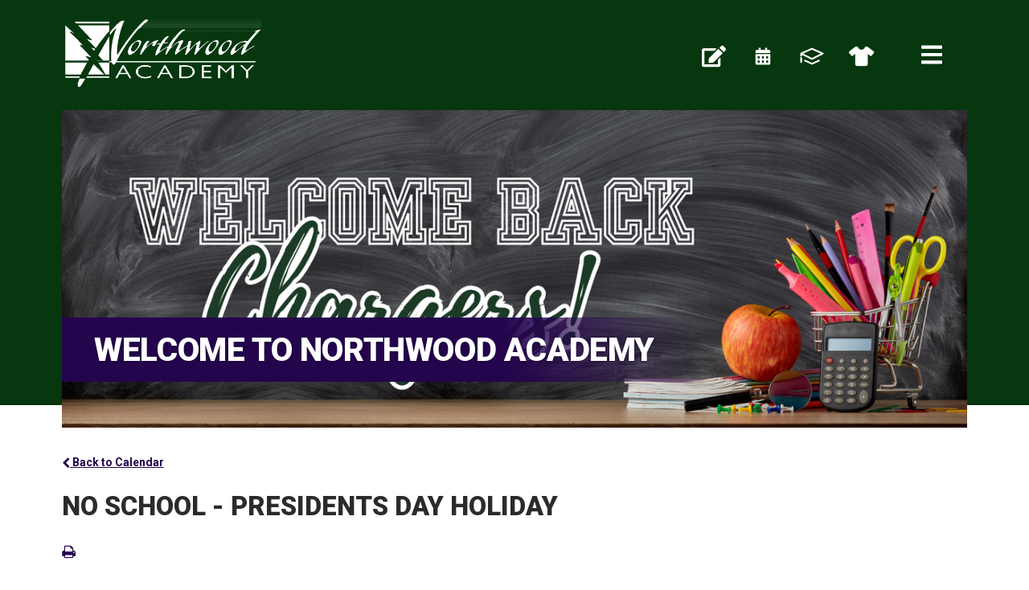

--- FILE ---
content_type: text/html;charset=UTF-8
request_url: https://www.northwoodacademy.com/pro/responsive/tools/includes/events/event_view.cfm?memberid=3095&detailid=440699&event_type=google&eventid=%27c_ka4iqjdc6u4qdt42a2klahpgo0@group.calendar.google.com%7C2oav5f00dtiamd4ah8h3pr7hqn%27
body_size: 41484
content:
<!DOCTYPE html>
<html lang="en">
<head>
<meta charset="utf-8">
<meta name="viewport" content="width=device-width,user-scalable=no,initial-scale=1.0,minimum-scale=1.0,maximum-scale=1.0">

    <meta name="robots" content="index,follow" />

<link href="https://www.northwoodacademy.com/pro/responsive/css/global.css?v=20241007065900" rel="stylesheet" type="text/css" />  



<link href="https://www.northwoodacademy.com/css.css?v=8" rel="stylesheet" type="text/css" />


	<link href="https://www.northwoodacademy.com/implementation_colors.css?v=8" rel="stylesheet" type="text/css"  />


<link href="https://www.northwoodacademy.com/css_menu.css?v=8" rel="stylesheet" type="text/css" />




<link rel="stylesheet" href="//maxcdn.bootstrapcdn.com/font-awesome/4.3.0/css/font-awesome.min.css">
<link rel="stylesheet" href="https://www.northwoodacademy.com/pro/responsive/css/dis-font/styles.css?v=8" />



<script type="text/javascript" src="//ajax.googleapis.com/ajax/libs/jquery/3.6.3/jquery.min.js" integrity="sha384-Ft/vb48LwsAEtgltj7o+6vtS2esTU9PCpDqcXs4OCVQFZu5BqprHtUCZ4kjK+bpE" crossorigin="anonymous"></script>




<script type="text/javascript" src="../../../js/event_view.js?d=20241210"></script>



<title>No School - Presidents Day Holiday</title>



        <link rel="shortcut icon" href="https://www.northwoodacademy.com/favicon.ico" />
    
</head>




<body id="bodydiv" class="standalone_page">

<script>
	
	 $( document ).ready(function() {
		 $('.middle_column ').prepend("<a id='content-start'></a>")
	 });
</script>
<div id="skip-nav"><a href="#content-start">Skip Navigation</a></div>



<div id="page">

<article id="main_sec" class="insidepage">

	<header>
		<div class="wrapper">
			<div id="logo">
				
					<a href="https://www.northwoodacademy.com">
						
								<img id="main_logo" src="https://www.northwoodacademy.com/editoruploads/images/Logos/na-sc_logo.png" alt="Logo for Northwood Academy">
							
						<h1 id="sticky_logo">Northwood Academy</h1>
					</a>
				
			</div>
			<div id="header_right">
				<div class="util_nav">
					<ul class="icons">
						
								<li><a href="/resources/" title="Resources"><svg aria-hidden="true" focusable="false" data-prefix="fas" data-icon="edit" class="svg-inline--fa fa-edit fa-w-18" role="img" xmlns="http://www.w3.org/2000/svg" viewBox="0 0 576 512"><path fill="currentColor" d="M402.6 83.2l90.2 90.2c3.8 3.8 3.8 10 0 13.8L274.4 405.6l-92.8 10.3c-12.4 1.4-22.9-9.1-21.5-21.5l10.3-92.8L388.8 83.2c3.8-3.8 10-3.8 13.8 0zm162-22.9l-48.8-48.8c-15.2-15.2-39.9-15.2-55.2 0l-35.4 35.4c-3.8 3.8-3.8 10 0 13.8l90.2 90.2c3.8 3.8 10 3.8 13.8 0l35.4-35.4c15.2-15.3 15.2-40 0-55.2zM384 346.2V448H64V128h229.8c3.2 0 6.2-1.3 8.5-3.5l40-40c7.6-7.6 2.2-20.5-8.5-20.5H48C21.5 64 0 85.5 0 112v352c0 26.5 21.5 48 48 48h352c26.5 0 48-21.5 48-48V306.2c0-10.7-12.9-16-20.5-8.5l-40 40c-2.2 2.3-3.5 5.3-3.5 8.5z"></path></svg></a></li>
							
								<li><a href="/calendar.cfm" title="Calendar"><?xml version="1.0" encoding="utf-8"?>
<!-- Generator: Adobe Illustrator 23.0.0, SVG Export Plug-In . SVG Version: 6.00 Build 0)  -->
<svg version="1.1" id="Layer_1" xmlns="http://www.w3.org/2000/svg" xmlns:xlink="http://www.w3.org/1999/xlink" x="0px" y="0px"
	 viewBox="0 0 144 144" style="enable-background:new 0 0 144 144;" xml:space="preserve">
<path d="M29.92,52.94c-0.66,0-1.22-0.23-1.69-0.69s-0.69-1.03-0.69-1.69v-7.15c0-2.65,0.93-4.9,2.78-6.75
	c1.85-1.85,4.1-2.78,6.75-2.78h9.53V23.56c0-0.66,0.23-1.22,0.69-1.69s1.03-0.69,1.69-0.69h7.94c0.66,0,1.22,0.23,1.69,0.69
	s0.69,1.03,0.69,1.69v10.32H84.7V23.56c0-0.66,0.23-1.22,0.69-1.69s1.03-0.69,1.69-0.69h7.94c0.66,0,1.22,0.23,1.69,0.69
	s0.69,1.03,0.69,1.69v10.32h9.53c2.65,0,4.9,0.93,6.75,2.78c1.85,1.85,2.78,4.1,2.78,6.75v7.15c0,0.66-0.23,1.22-0.69,1.69
	s-1.03,0.69-1.69,0.69H29.92z M114.08,59.3c0.66,0,1.22,0.23,1.69,0.69s0.69,1.03,0.69,1.69v51.61c0,2.65-0.93,4.9-2.78,6.75
	s-4.1,2.78-6.75,2.78H37.06c-2.65,0-4.9-0.93-6.75-2.78c-1.85-1.85-2.78-4.1-2.78-6.75V61.68c0-0.66,0.23-1.22,0.69-1.69
	s1.03-0.69,1.69-0.69H114.08z M52.25,72.69C51.78,72.23,51.22,72,50.56,72h-7.94c-0.66,0-1.22,0.23-1.69,0.69s-0.69,1.03-0.69,1.69
	v7.94c0,0.66,0.23,1.22,0.69,1.69s1.03,0.69,1.69,0.69h7.94c0.66,0,1.22-0.23,1.69-0.69s0.69-1.03,0.69-1.69v-7.94
	C52.94,73.72,52.71,73.16,52.25,72.69z M52.25,98.1c-0.46-0.46-1.03-0.69-1.69-0.69h-7.94c-0.66,0-1.22,0.23-1.69,0.69
	s-0.69,1.03-0.69,1.69v7.94c0,0.66,0.23,1.22,0.69,1.69s1.03,0.69,1.69,0.69h7.94c0.66,0,1.22-0.23,1.69-0.69s0.69-1.03,0.69-1.69
	v-7.94C52.94,99.13,52.71,98.57,52.25,98.1z M77.66,72.69C77.19,72.23,76.63,72,75.97,72h-7.94c-0.66,0-1.22,0.23-1.69,0.69
	s-0.69,1.03-0.69,1.69v7.94c0,0.66,0.23,1.22,0.69,1.69s1.03,0.69,1.69,0.69h7.94c0.66,0,1.22-0.23,1.69-0.69s0.69-1.03,0.69-1.69
	v-7.94C78.35,73.72,78.12,73.16,77.66,72.69z M77.66,98.1c-0.46-0.46-1.03-0.69-1.69-0.69h-7.94c-0.66,0-1.22,0.23-1.69,0.69
	s-0.69,1.03-0.69,1.69v7.94c0,0.66,0.23,1.22,0.69,1.69s1.03,0.69,1.69,0.69h7.94c0.66,0,1.22-0.23,1.69-0.69s0.69-1.03,0.69-1.69
	v-7.94C78.35,99.13,78.12,98.57,77.66,98.1z M103.07,72.69c-0.46-0.46-1.03-0.69-1.69-0.69h-7.94c-0.66,0-1.22,0.23-1.69,0.69
	s-0.69,1.03-0.69,1.69v7.94c0,0.66,0.23,1.22,0.69,1.69s1.03,0.69,1.69,0.69h7.94c0.66,0,1.22-0.23,1.69-0.69s0.69-1.03,0.69-1.69
	v-7.94C103.76,73.72,103.53,73.16,103.07,72.69z M103.07,98.1c-0.46-0.46-1.03-0.69-1.69-0.69h-7.94c-0.66,0-1.22,0.23-1.69,0.69
	s-0.69,1.03-0.69,1.69v7.94c0,0.66,0.23,1.22,0.69,1.69s1.03,0.69,1.69,0.69h7.94c0.66,0,1.22-0.23,1.69-0.69s0.69-1.03,0.69-1.69
	v-7.94C103.76,99.13,103.53,98.57,103.07,98.1z"/>
</svg>
</a></li>
							
								<li><a href="https://na-sc.client.renweb.com/pwr/" title="FACTS SIS"><?xml version="1.0" standalone="no"?><!-- Generator: Gravit.io --><svg xmlns="http://www.w3.org/2000/svg" xmlns:xlink="http://www.w3.org/1999/xlink" style="isolation:isolate" viewBox="0 0 95 70" width="95" height="70"><defs><clipPath id="_clipPath_34ZgpktlVLwkkhXtST6X5GEZMxFBnOr8"><rect width="95" height="70"/></clipPath></defs><g clip-path="url(#_clipPath_34ZgpktlVLwkkhXtST6X5GEZMxFBnOr8)"><g><path d=" M 47.496 41.567 L 12.865 24.312 L 47.496 9.11 L 82.126 24.312 L 47.496 41.567 Z  M 93.393 23.857 C 93.389 23.813 93.387 23.768 93.381 23.724 C 93.376 23.679 93.366 23.635 93.36 23.59 C 93.354 23.55 93.348 23.51 93.34 23.469 C 93.335 23.44 93.332 23.411 93.326 23.382 C 93.32 23.352 93.31 23.324 93.302 23.295 C 93.294 23.268 93.286 23.241 93.278 23.214 C 93.268 23.177 93.259 23.14 93.247 23.103 C 93.235 23.066 93.218 23.03 93.205 22.993 C 93.185 22.936 93.164 22.879 93.141 22.823 C 93.129 22.796 93.122 22.768 93.11 22.74 C 93.097 22.712 93.081 22.685 93.068 22.657 C 93.062 22.646 93.06 22.634 93.054 22.622 C 93.048 22.61 93.039 22.6 93.033 22.588 C 93.018 22.56 93.006 22.532 92.99 22.504 C 92.974 22.475 92.955 22.449 92.937 22.421 C 92.9 22.357 92.861 22.295 92.82 22.234 C 92.804 22.21 92.79 22.184 92.774 22.161 C 92.756 22.136 92.736 22.113 92.718 22.089 C 92.698 22.063 92.679 22.037 92.659 22.013 C 92.643 21.994 92.63 21.973 92.614 21.954 C 92.596 21.934 92.576 21.916 92.558 21.896 C 92.506 21.837 92.451 21.781 92.394 21.725 C 92.376 21.708 92.361 21.688 92.343 21.671 C 92.323 21.653 92.302 21.636 92.282 21.618 C 92.25 21.589 92.217 21.561 92.185 21.534 C 92.17 21.522 92.155 21.508 92.14 21.496 C 92.123 21.482 92.103 21.471 92.086 21.457 C 92.017 21.405 91.946 21.355 91.872 21.307 C 91.857 21.298 91.843 21.286 91.828 21.277 C 91.811 21.266 91.792 21.257 91.774 21.246 C 91.724 21.216 91.673 21.187 91.622 21.16 C 91.608 21.153 91.596 21.145 91.582 21.138 C 91.567 21.13 91.55 21.124 91.535 21.117 C 91.486 21.093 91.446 21.06 91.397 21.039 L 48.842 2.358 C 48.835 2.355 48.828 2.354 48.82 2.351 C 48.814 2.348 48.808 2.343 48.801 2.34 C 48.794 2.337 48.786 2.336 48.779 2.333 C 48.677 2.291 48.572 2.264 48.466 2.232 C 48.434 2.223 48.401 2.209 48.368 2.2 C 48.335 2.191 48.302 2.182 48.27 2.172 C 48.239 2.165 48.208 2.152 48.177 2.146 C 48.169 2.144 48.162 2.141 48.154 2.139 C 48.146 2.138 48.138 2.138 48.13 2.137 C 48.064 2.124 47.996 2.123 47.929 2.114 C 47.883 2.11 47.838 2.102 47.792 2.099 C 47.746 2.094 47.7 2.092 47.654 2.087 C 47.609 2.085 47.564 2.076 47.519 2.075 C 47.511 2.075 47.503 2.074 47.495 2.074 C 47.487 2.074 47.479 2.075 47.471 2.075 C 47.431 2.076 47.392 2.084 47.352 2.085 C 47.307 2.09 47.261 2.093 47.215 2.097 C 47.17 2.101 47.124 2.109 47.079 2.112 C 47.006 2.121 46.932 2.123 46.859 2.137 C 46.851 2.138 46.844 2.138 46.836 2.14 C 46.828 2.141 46.821 2.145 46.813 2.146 C 46.784 2.152 46.757 2.163 46.728 2.17 C 46.696 2.18 46.662 2.19 46.629 2.198 C 46.596 2.207 46.562 2.221 46.529 2.231 C 46.423 2.263 46.316 2.29 46.213 2.333 C 46.206 2.336 46.199 2.337 46.192 2.34 C 46.185 2.343 46.179 2.347 46.172 2.35 C 46.164 2.353 46.156 2.354 46.149 2.358 L 3.708 20.989 C 3.583 21.039 3.468 21.105 3.351 21.169 C 3.317 21.187 3.283 21.204 3.25 21.224 C 3.176 21.268 3.1 21.308 3.03 21.358 C 2.967 21.401 2.914 21.454 2.855 21.501 C 2.8 21.544 2.747 21.587 2.695 21.634 C 2.647 21.677 2.597 21.717 2.552 21.764 C 2.492 21.825 2.44 21.892 2.385 21.958 C 2.334 22.018 2.286 22.079 2.239 22.142 C 2.212 22.18 2.182 22.213 2.157 22.252 C 2.102 22.333 2.057 22.419 2.01 22.505 C 1.988 22.546 1.957 22.58 1.936 22.622 C 1.917 22.661 1.909 22.701 1.892 22.74 C 1.882 22.763 1.868 22.783 1.858 22.807 C 1.817 22.904 1.786 23.003 1.754 23.103 C 1.724 23.196 1.696 23.288 1.675 23.382 C 1.65 23.495 1.633 23.608 1.62 23.724 C 1.607 23.828 1.596 23.932 1.593 24.036 C 1.591 24.122 1.593 24.208 1.597 24.294 L 1.597 33.119 C 1.597 34.975 3.102 36.481 4.959 36.481 C 6.816 36.481 8.321 34.975 8.321 33.119 L 8.321 29.56 L 8.321 29.559 L 46.001 48.335 C 46.009 48.34 46.018 48.34 46.026 48.344 C 46.026 48.344 46.026 48.345 46.026 48.345 C 46.027 48.345 46.027 48.345 46.028 48.346 C 46.243 48.449 46.466 48.531 46.698 48.587 C 46.699 48.587 46.699 48.587 46.7 48.587 C 46.7 48.587 46.701 48.587 46.701 48.587 C 46.736 48.596 46.77 48.601 46.805 48.609 C 46.805 48.609 46.806 48.609 46.807 48.609 C 46.808 48.609 46.808 48.609 46.809 48.609 C 47.034 48.657 47.262 48.688 47.494 48.688 C 47.494 48.688 47.494 48.688 47.495 48.688 C 47.495 48.688 47.495 48.688 47.496 48.688 C 47.496 48.688 47.496 48.688 47.496 48.688 C 47.497 48.688 47.497 48.688 47.497 48.688 C 47.729 48.688 47.957 48.657 48.182 48.609 C 48.183 48.609 48.183 48.609 48.184 48.609 C 48.185 48.609 48.186 48.609 48.187 48.609 C 48.221 48.601 48.255 48.596 48.29 48.587 C 48.29 48.587 48.291 48.587 48.291 48.587 C 48.292 48.587 48.292 48.587 48.293 48.587 C 48.524 48.531 48.748 48.449 48.963 48.346 C 48.964 48.345 48.964 48.345 48.965 48.345 C 48.965 48.345 48.965 48.344 48.965 48.344 C 48.973 48.34 48.982 48.34 48.991 48.335 L 91.545 27.13 C 91.58 27.113 91.608 27.088 91.643 27.069 C 91.656 27.062 91.672 27.056 91.686 27.048 C 91.709 27.035 91.729 27.02 91.753 27.006 C 91.817 26.968 91.881 26.929 91.943 26.886 C 91.964 26.871 91.989 26.859 92.01 26.843 C 92.03 26.83 92.049 26.815 92.068 26.801 C 92.095 26.78 92.123 26.76 92.15 26.739 C 92.166 26.727 92.182 26.716 92.198 26.703 C 92.211 26.693 92.222 26.679 92.235 26.668 C 92.26 26.647 92.281 26.623 92.305 26.601 C 92.386 26.527 92.468 26.456 92.541 26.375 C 92.555 26.359 92.569 26.342 92.582 26.326 C 92.594 26.313 92.604 26.3 92.615 26.287 C 92.637 26.26 92.659 26.235 92.68 26.209 C 92.747 26.125 92.806 26.035 92.864 25.946 C 92.872 25.934 92.881 25.923 92.889 25.91 C 92.903 25.889 92.92 25.869 92.933 25.848 C 92.945 25.828 92.955 25.806 92.966 25.786 C 92.971 25.779 92.973 25.771 92.978 25.764 C 92.999 25.724 93.021 25.683 93.042 25.642 C 93.062 25.603 93.078 25.561 93.096 25.521 C 93.104 25.503 93.116 25.487 93.124 25.469 C 93.129 25.456 93.131 25.443 93.137 25.431 C 93.148 25.402 93.163 25.374 93.175 25.344 C 93.186 25.316 93.192 25.287 93.203 25.258 C 93.222 25.205 93.238 25.152 93.254 25.099 C 93.266 25.061 93.281 25.023 93.291 24.985 C 93.302 24.948 93.308 24.909 93.318 24.871 C 93.325 24.841 93.332 24.812 93.338 24.782 C 93.345 24.752 93.354 24.723 93.359 24.693 C 93.364 24.663 93.365 24.634 93.369 24.604 C 93.374 24.567 93.377 24.531 93.381 24.494 C 93.385 24.449 93.393 24.405 93.397 24.36 C 93.399 24.315 93.399 24.27 93.401 24.226 C 93.402 24.191 93.405 24.158 93.405 24.124 C 93.405 24.095 93.408 24.066 93.407 24.036 C 93.407 24.006 93.402 23.977 93.4 23.947 C 93.398 23.917 93.395 23.887 93.393 23.857 Z "/><path d=" M 73.631 48.999 L 48.04 60.83 L 47.992 60.806 L 47.919 60.842 L 21.328 48.98 C 19.634 48.228 17.646 48.985 16.889 50.681 C 16.132 52.376 16.893 54.364 18.589 55.121 L 46.517 67.58 C 46.519 67.58 46.52 67.582 46.523 67.583 C 46.527 67.585 46.53 67.586 46.534 67.588 L 46.57 67.603 C 46.756 67.69 46.95 67.757 47.149 67.809 C 47.165 67.813 47.18 67.821 47.196 67.826 C 47.231 67.834 47.266 67.84 47.3 67.848 C 47.323 67.852 47.345 67.851 47.368 67.855 C 47.533 67.887 47.701 67.906 47.87 67.912 C 47.911 67.914 47.951 67.926 47.992 67.926 C 48.033 67.926 48.074 67.914 48.115 67.912 C 48.286 67.906 48.454 67.886 48.621 67.855 C 48.641 67.851 48.661 67.852 48.681 67.848 C 48.685 67.847 48.69 67.846 48.694 67.845 C 48.698 67.844 48.701 67.843 48.705 67.843 C 48.732 67.837 48.76 67.833 48.787 67.826 C 48.804 67.821 48.821 67.812 48.838 67.807 C 49.044 67.754 49.245 67.683 49.438 67.591 C 49.446 67.588 49.453 67.587 49.461 67.583 C 49.468 67.58 49.474 67.574 49.482 67.571 L 76.452 55.102 C 78.137 54.323 78.872 52.324 78.093 50.639 C 77.314 48.954 75.316 48.22 73.631 48.999 Z "/><path d=" M 4.959 38.182 C 3.102 38.182 1.597 39.688 1.597 41.544 L 1.597 57.709 C 1.597 59.565 3.102 61.071 4.959 61.071 C 6.816 61.071 8.321 59.565 8.321 57.709 L 8.321 41.544 C 8.321 39.688 6.816 38.182 4.959 38.182 Z "/></g></g></svg></a></li>
							
								<li><a href="/resources/charger-shop-uniforms.cfm" title="Charger Shop"><i class="fa-solid fa-shirt"></i></a></li>
							
					</ul>
				</div>
				
				<div class="main_nav">
					

<a class="nav_icon desktop" href="javascript:void(0)"><span class="menu_open"><svg xmlns="http://www.w3.org/2000/svg" viewBox="0 0 448 512"><path d="M16 132h416c8.837 0 16-7.163 16-16V76c0-8.837-7.163-16-16-16H16C7.163 60 0 67.163 0 76v40c0 8.837 7.163 16 16 16zm0 160h416c8.837 0 16-7.163 16-16v-40c0-8.837-7.163-16-16-16H16c-8.837 0-16 7.163-16 16v40c0 8.837 7.163 16 16 16zm0 160h416c8.837 0 16-7.163 16-16v-40c0-8.837-7.163-16-16-16H16c-8.837 0-16 7.163-16 16v40c0 8.837 7.163 16 16 16z"/></svg></span><span class="menu-close"><svg xmlns="http://www.w3.org/2000/svg" viewBox="0 0 352 512"><path d="M242.72 256l100.07-100.07c12.28-12.28 12.28-32.19 0-44.48l-22.24-22.24c-12.28-12.28-32.19-12.28-44.48 0L176 189.28 75.93 89.21c-12.28-12.28-32.19-12.28-44.48 0L9.21 111.45c-12.28 12.28-12.28 32.19 0 44.48L109.28 256 9.21 356.07c-12.28 12.28-12.28 32.19 0 44.48l22.24 22.24c12.28 12.28 32.2 12.28 44.48 0L176 322.72l100.07 100.07c12.28 12.28 32.2 12.28 44.48 0l22.24-22.24c12.28-12.28 12.28-32.19 0-44.48L242.72 256z"/></svg></span></a>
<a class="nav_icon mobile" href="#menu_nav"><i class="fas fa-bars menu_open"></i><i class="fas fa-times menu-close"></i></a>

    <nav id="menu_nav">
		<ul id="topnav" class="nav">
			
				
				<li class="nav-item nav-item2  firstdrop1 drop1_haschildren">
					<a href="/about/"  class="m2 link">About</a>
					
						<div class="drop_level2_wrapper">
							<div class="drop_arrow"><svg 
 xmlns="http://www.w3.org/2000/svg"
 xmlns:xlink="http://www.w3.org/1999/xlink"
 width="11px" height="8px">
<path fill-rule="evenodd"  fill="rgb(0, 0, 0)"
 d="M5.500,7.999 L10.999,0.001 L0.001,0.001 L5.500,7.999 "/>
</svg></div>
							<ul>
  <li><a href="https://www.northwoodacademy.com/about/" class="drop1 drop1_first">Who We Are</a>
  </li>
  <li><a href="https://www.northwoodacademy.com/about/administration.cfm" class="drop1 drop1_first">Administration</a>
  </li>
  <li><a href="https://www.northwoodacademy.com/about/business-office.cfm" class="drop1 drop1_first">Business Office</a>
  </li>
  <li><a href="https://www.northwoodacademy.com/about/faculty-staff.cfm" class="drop1 drop1_first drop1_haschildren">Faculty & Staff</a>
    <div class="drop_level2_wrapper"><ul>
      <li><a href="https://www.northwoodacademy.com/about/preschool-directory.cfm" class="drop2 drop2_first">Pre-school Directory</a>
      </li>
      <li><a href="https://www.northwoodacademy.com/about/lower-school-directory.cfm" class="drop2">Lower School Directory</a>
      </li>
      <li><a href="https://www.northwoodacademy.com/about/upper-school-directory.cfm" class="drop2 drop2_last">Upper School Directory</a>
      </li>
    </ul></div>
  </li>
  <li><a href="https://www.northwoodacademy.com/about/campus-locations.cfm" class="drop1 drop1_first">Contact Us</a>
  </li>
  <li><a href="https://wearenorthwood.com/" target="_blank" class="drop1 drop1_last">Northwood Church</a>
  </li>
</ul>


						</div>
					
				</li>
				
				
				
				<li class="nav-item nav-item3 drop1 drop1_haschildren">
					<a href="/academics/"  class="m3 link">Academics</a>
					
						<div class="drop_level2_wrapper">
							<div class="drop_arrow"><svg 
 xmlns="http://www.w3.org/2000/svg"
 xmlns:xlink="http://www.w3.org/1999/xlink"
 width="11px" height="8px">
<path fill-rule="evenodd"  fill="rgb(0, 0, 0)"
 d="M5.500,7.999 L10.999,0.001 L0.001,0.001 L5.500,7.999 "/>
</svg></div>
							<ul>
  <li><a href="https://www.northwoodacademy.com/academics/upper-school.cfm" class="drop1 drop1_first drop1_haschildren">Upper School</a>
    <div class="drop_level2_wrapper"><ul>
      <li><a href="https://www.northwoodacademy.com/academics/ap-capstone-diploma.cfm" class="drop2 drop2_first drop2_last">AP Capstone Diploma</a>
      </li>
    </ul></div>
  </li>
  <li><a href="https://www.northwoodacademy.com/academics/lower-school.cfm" class="drop1 drop1_first">Lower School</a>
  </li>
  <li><a href="https://www.northwoodacademy.com/academics/preschool.cfm" class="drop1 drop1_first drop1_haschildren">Preschool</a>
    <div class="drop_level2_wrapper"><ul>
      <li><a href="https://www.northwoodacademy.com/academics/pre-k.cfm" class="drop2 drop2_first">Pre-K</a>
      </li>
      <li><a href="https://www.northwoodacademy.com/academics/early-ed.cfm" class="drop2">Early Ed</a>
      </li>
      <li><a href="https://www.northwoodacademy.com/academics/two.cfm" class="drop2">Two</a>
      </li>
      <li><a href="https://www.northwoodacademy.com/academics/toddler.cfm" class="drop2">Toddler</a>
      </li>
      <li><a href="https://www.northwoodacademy.com/academics/infant.cfm" class="drop2">Infant</a>
      </li>
      <li><a href="https://www.northwoodacademy.com/academics/resources.cfm" class="drop2">Resources</a>
      </li>
      <li><a href="https://www.northwoodacademy.com/academics/ways-we-serve.cfm" class="drop2 drop2_last">Ways We Serve</a>
      </li>
    </ul></div>
  </li>
  <li><a href="https://www.northwoodacademy.com/academics/technology.cfm" class="drop1 drop1_first">Technology</a>
  </li>
  <li><a href="https://www.northwoodacademy.com/academics/guidance.cfm" class="drop1 drop1_first">Guidance</a>
  </li>
  <li><a href="https://www.northwoodacademy.com/academics/national-organizations.cfm" class="drop1 drop1_last">National Organizations</a>
  </li>
</ul>


						</div>
					
				</li>
				
				
				
				<li class="nav-item nav-item4 drop1 drop1_haschildren">
					<a href="/athletics/"  class="m4 link">Athletics</a>
					
						<div class="drop_level2_wrapper">
							<div class="drop_arrow"><svg 
 xmlns="http://www.w3.org/2000/svg"
 xmlns:xlink="http://www.w3.org/1999/xlink"
 width="11px" height="8px">
<path fill-rule="evenodd"  fill="rgb(0, 0, 0)"
 d="M5.500,7.999 L10.999,0.001 L0.001,0.001 L5.500,7.999 "/>
</svg></div>
							<ul>
  <li><a href="https://www.northwoodacademy.com/athletics/" class="drop1 drop1_first">Athletics</a>
  </li>
  <li><a href="https://www.northwoodacademy.com/athletics/teams.cfm" class="drop1 drop1_first drop1_haschildren">Teams</a>
    <div class="drop_level2_wrapper"><ul>
      <li><a href="https://www.northwoodacademy.com/athletics/archery.cfm" class="drop2 drop2_first">Archery</a>
      </li>
      <li><a href="https://www.northwoodacademy.com/athletics/cheerleading.cfm" class="drop2">Cheerleading</a>
      </li>
      <li><a href="https://www.northwoodacademy.com/athletics/cross-country.cfm" class="drop2">Cross Country</a>
      </li>
      <li><a href="https://www.northwoodacademy.com/athletics/boys-basketball.cfm" class="drop2">Boys Basketball</a>
      </li>
      <li><a href="https://www.northwoodacademy.com/athletics/girls-basketball.cfm" class="drop2">Girls Basketball</a>
      </li>
      <li><a href="https://www.northwoodacademy.com/athletics/baseball.cfm" class="drop2">Baseball</a>
      </li>
      <li><a href="https://www.northwoodacademy.com/athletics/fishing.cfm" class="drop2">Fishing</a>
      </li>
      <li><a href="https://www.northwoodacademy.com/athletics/football.cfm" class="drop2">Football</a>
      </li>
      <li><a href="https://www.northwoodacademy.com/athletics/golf.cfm" class="drop2">Golf</a>
      </li>
      <li><a href="https://www.northwoodacademy.com/athletics/softball.cfm" class="drop2">Softball</a>
      </li>
      <li><a href="https://www.northwoodacademy.com/athletics/boys-soccer.cfm" class="drop2">Boys Soccer</a>
      </li>
      <li><a href="https://www.northwoodacademy.com/athletics/girls-soccer.cfm" class="drop2">Girls Soccer</a>
      </li>
      <li><a href="https://www.northwoodacademy.com/athletics/swim.cfm" class="drop2">Swim</a>
      </li>
      <li><a href="https://www.northwoodacademy.com/athletics/tennis.cfm" class="drop2">Tennis</a>
      </li>
      <li><a href="https://www.northwoodacademy.com/athletics/track-and-field.cfm" class="drop2">Track and Field</a>
      </li>
      <li><a href="https://www.northwoodacademy.com/athletics/volleyball.cfm" class="drop2">Volleyball</a>
      </li>
      <li><a href="https://www.northwoodacademy.com/athletics/wrestling.cfm" class="drop2 drop2_last">Wrestling</a>
      </li>
    </ul></div>
  </li>
  <li><a href="https://www.northwoodacademy.com/athletics/athletic-trainer.cfm" class="drop1 drop1_first">Athletic Trainer</a>
  </li>
  <li><a href="https://www.northwoodacademy.com/athletics/charger-club.cfm" class="drop1 drop1_first">Charger Club</a>
  </li>
  <li><a href="https://www.northwoodacademy.com/athletics/lower-school.cfm" class="drop1 drop1_first">Lower School</a>
  </li>
  <li><a href="https://www.northwoodacademy.com/athletics/resources.cfm" class="drop1 drop1_last">Resources</a>
  </li>
</ul>


						</div>
					
				</li>
				
				
				
				<li class="nav-item nav-item5 drop1 drop1_haschildren">
					<a href="/student-life/"  class="m5 link">Student Life</a>
					
						<div class="drop_level2_wrapper">
							<div class="drop_arrow"><svg 
 xmlns="http://www.w3.org/2000/svg"
 xmlns:xlink="http://www.w3.org/1999/xlink"
 width="11px" height="8px">
<path fill-rule="evenodd"  fill="rgb(0, 0, 0)"
 d="M5.500,7.999 L10.999,0.001 L0.001,0.001 L5.500,7.999 "/>
</svg></div>
							<ul>
  <li><a href="https://www.northwoodacademy.com/student-life/upper-school-1.cfm" class="drop1 drop1_first">Upper School</a>
  </li>
  <li><a href="https://www.northwoodacademy.com/student-life/lower-school-student-life.cfm" class="drop1 drop1_first drop1_haschildren">Lower School</a>
    <div class="drop_level2_wrapper"><ul>
      <li><a href="https://www.northwoodacademy.com/student-life/arts-1.cfm" class="drop2 drop2_first drop2_last">Arts</a>
      </li>
    </ul></div>
  </li>
  <li><a href="https://www.northwoodacademy.com/student-life/chapel-2.cfm" class="drop1 drop1_first">Chapel</a>
  </li>
  <li><a href="https://www.northwoodacademy.com/student-life/ways-we-serve.cfm" class="drop1 drop1_last">Ways We Serve</a>
  </li>
</ul>


						</div>
					
				</li>
				
				
				
				<li class="nav-item nav-item6 drop1 drop1_haschildren">
					<a href="/resources/"  class="m6 link">Resources</a>
					
						<div class="drop_level2_wrapper">
							<div class="drop_arrow"><svg 
 xmlns="http://www.w3.org/2000/svg"
 xmlns:xlink="http://www.w3.org/1999/xlink"
 width="11px" height="8px">
<path fill-rule="evenodd"  fill="rgb(0, 0, 0)"
 d="M5.500,7.999 L10.999,0.001 L0.001,0.001 L5.500,7.999 "/>
</svg></div>
							<ul>
  <li><a href="https://www.northwoodacademy.com/resources/" class="drop1 drop1_first">Resources</a>
  </li>
  <li><a href="https://www.northwoodacademy.com/resources/family.cfm" class="drop1 drop1_first drop1_haschildren">Family</a>
    <div class="drop_level2_wrapper"><ul>
      <li><a href="https://www.northwoodacademy.com/resources/family-portal.cfm" class="drop2 drop2_first">Family Portal</a>
      </li>
      <li><a href="https://www.northwoodacademy.com/resources/northwood-app.cfm" class="drop2 drop2_last">Northwood Family App</a>
      </li>
    </ul></div>
  </li>
  <li><a href="https://www.northwoodacademy.com/resources/alumni.cfm" class="drop1 drop1_first">Alumni</a>
  </li>
  <li><a href="https://www.northwoodacademy.com/resources/staff-page.cfm" class="drop1 drop1_last">Staff (Log In)</a>
  </li>
</ul>


						</div>
					
				</li>
				
				
				
				<li class="nav-item nav-item7  lastdrop1 drop1_haschildren">
					<a href="/admissions/"  class="m7 link">Admissions</a>
					
						<div class="drop_level2_wrapper">
							<div class="drop_arrow"><svg 
 xmlns="http://www.w3.org/2000/svg"
 xmlns:xlink="http://www.w3.org/1999/xlink"
 width="11px" height="8px">
<path fill-rule="evenodd"  fill="rgb(0, 0, 0)"
 d="M5.500,7.999 L10.999,0.001 L0.001,0.001 L5.500,7.999 "/>
</svg></div>
							<ul>
  <li><a href="https://www.northwoodacademy.com/admissions/" class="drop1 drop1_first">Why Northwood?</a>
  </li>
  <li><a href="https://www.northwoodacademy.com/admissions/admissions-process.cfm" class="drop1 drop1_first">Admissions Process</a>
  </li>
  <li><a href="https://www.northwoodacademy.com/admissions/new-family-information.cfm" class="drop1 drop1_first">Apply to Northwood</a>
  </li>
  <li><a href="https://www.northwoodacademy.com/admissions/tuition-fees.cfm" class="drop1 drop1_last">Tuition & Fees</a>
  </li>
</ul>


						</div>
					
				</li>
				
				
		</ul>            
	</nav>

				</div>
				
				
				
			</div>
		</div>
		
		
		
		
	</header>

			<section class="banner">
				<div class="wrapper">
					<div class="banner_container">
						<img src="https://www.northwoodacademy.com/banner120_1.png" alt="https://www.northwoodacademy.com/banner120_1.png" />
						
							<div id="page_heading">
								<h1>Welcome to Northwood Academy</h1>
							</div>
						
					</div>
				</div>
			</section>
		
	<section id="main_container" class="full">
		<div class="wrapper">
	


<div class="middle_column"> 
    	<a href="https://www.northwoodacademy.com/index_content.cfm?day=19&month=2&year=2024#event'c_ka4iqjdc6u4qdt42a2klahpgo0@group.calendar.google.com|2oav5f00dtiamd4ah8h3pr7hqn'" class="backlink"><span class="fa fa-chevron-left"></span> Back to Calendar</a>
    
	<div class="event_top">
    	
    	<div class="event_header">
        	<h1 class="tool_headline1">No School - Presidents Day Holiday</h1>
            <div class="icon_row">
            	<a href="single_event_print.cfm?eventid='c_ka4iqjdc6u4qdt42a2klahpgo0@group.calendar.google.com|2oav5f00dtiamd4ah8h3pr7hqn'&detailid=440699&event_type=google&memberid=3095" target="_blank" title="Print"><span class="fa fa-print"></span></a>
                             
            </div>
            <div class="event_data">
            	<p><span>Category: </span>Upper School to Website</p> 
					<p><span>Date: </span> February 19, 2024</p>
					
						<p><span>Time: </span> 12:00 AM - 12:00 AM</p>
					
            </div>
            
        </div>
        
        <div class="event_text">
        	                
        </div>
        
    </div>
    </div>


</div>
</section>

<footer>
	<section class="footer_top">
		
				<div class="footer_bg_image" style="background-image: url(https://www.northwoodacademy.com/cms_files/theme/theme14_9.jpg);"></div>
			
		<div class="wrapper">
			<div class="footer_left">
				<div class="footer_col">
					
							<h4 id="tool_440711">Contact</h4>
						
					<address>
						<i class="fas fa-home"></i> 104 Charger Drive<br />Summerville, SC 29486 
					</address>
					
						<div class="footer_phone">
							
								<i class="fas fa-phone-volume"></i> <a href="tel:843.764.2285">843.764.2285</a>
							
						</div>
					
						<div class="footer_email">
							
								<i class="fas fa-envelope"></i> <a href="mailto:admissions@northwoodacademy.com">Email Us</a>
							
						</div>
					
				</div>
				
				<div class="footer_col">
					
							<h4 id="tool_440714"></h4>
						
						<ul class="social">
							<li><a href="https://www.facebook.com/NAchargers/" target="_blank"><i class="fa fa-facebook-f"></i></a></li> <li><a href="https://www.instagram.com/nachargers/?hl=en" target="_blank"><i class="fa fa-instagram"></i></a></li> <li><a href="https://www.youtube.com/user/nachargers?app=desktop" target="_blank"><i class="fab fa-youtube"></i></a></li> <li><a href="https://na-sc.client.renweb.com/pwr" target="_blank"><?xml version="1.0" standalone="no"?><!-- Generator: Gravit.io --><svg xmlns="http://www.w3.org/2000/svg" xmlns:xlink="http://www.w3.org/1999/xlink" style="isolation:isolate" viewBox="0 0 95 70" width="95" height="70"><defs><clipPath id="_clipPath_34ZgpktlVLwkkhXtST6X5GEZMxFBnOr8"><rect width="95" height="70"/></clipPath></defs><g clip-path="url(#_clipPath_34ZgpktlVLwkkhXtST6X5GEZMxFBnOr8)"><g><path d=" M 47.496 41.567 L 12.865 24.312 L 47.496 9.11 L 82.126 24.312 L 47.496 41.567 Z  M 93.393 23.857 C 93.389 23.813 93.387 23.768 93.381 23.724 C 93.376 23.679 93.366 23.635 93.36 23.59 C 93.354 23.55 93.348 23.51 93.34 23.469 C 93.335 23.44 93.332 23.411 93.326 23.382 C 93.32 23.352 93.31 23.324 93.302 23.295 C 93.294 23.268 93.286 23.241 93.278 23.214 C 93.268 23.177 93.259 23.14 93.247 23.103 C 93.235 23.066 93.218 23.03 93.205 22.993 C 93.185 22.936 93.164 22.879 93.141 22.823 C 93.129 22.796 93.122 22.768 93.11 22.74 C 93.097 22.712 93.081 22.685 93.068 22.657 C 93.062 22.646 93.06 22.634 93.054 22.622 C 93.048 22.61 93.039 22.6 93.033 22.588 C 93.018 22.56 93.006 22.532 92.99 22.504 C 92.974 22.475 92.955 22.449 92.937 22.421 C 92.9 22.357 92.861 22.295 92.82 22.234 C 92.804 22.21 92.79 22.184 92.774 22.161 C 92.756 22.136 92.736 22.113 92.718 22.089 C 92.698 22.063 92.679 22.037 92.659 22.013 C 92.643 21.994 92.63 21.973 92.614 21.954 C 92.596 21.934 92.576 21.916 92.558 21.896 C 92.506 21.837 92.451 21.781 92.394 21.725 C 92.376 21.708 92.361 21.688 92.343 21.671 C 92.323 21.653 92.302 21.636 92.282 21.618 C 92.25 21.589 92.217 21.561 92.185 21.534 C 92.17 21.522 92.155 21.508 92.14 21.496 C 92.123 21.482 92.103 21.471 92.086 21.457 C 92.017 21.405 91.946 21.355 91.872 21.307 C 91.857 21.298 91.843 21.286 91.828 21.277 C 91.811 21.266 91.792 21.257 91.774 21.246 C 91.724 21.216 91.673 21.187 91.622 21.16 C 91.608 21.153 91.596 21.145 91.582 21.138 C 91.567 21.13 91.55 21.124 91.535 21.117 C 91.486 21.093 91.446 21.06 91.397 21.039 L 48.842 2.358 C 48.835 2.355 48.828 2.354 48.82 2.351 C 48.814 2.348 48.808 2.343 48.801 2.34 C 48.794 2.337 48.786 2.336 48.779 2.333 C 48.677 2.291 48.572 2.264 48.466 2.232 C 48.434 2.223 48.401 2.209 48.368 2.2 C 48.335 2.191 48.302 2.182 48.27 2.172 C 48.239 2.165 48.208 2.152 48.177 2.146 C 48.169 2.144 48.162 2.141 48.154 2.139 C 48.146 2.138 48.138 2.138 48.13 2.137 C 48.064 2.124 47.996 2.123 47.929 2.114 C 47.883 2.11 47.838 2.102 47.792 2.099 C 47.746 2.094 47.7 2.092 47.654 2.087 C 47.609 2.085 47.564 2.076 47.519 2.075 C 47.511 2.075 47.503 2.074 47.495 2.074 C 47.487 2.074 47.479 2.075 47.471 2.075 C 47.431 2.076 47.392 2.084 47.352 2.085 C 47.307 2.09 47.261 2.093 47.215 2.097 C 47.17 2.101 47.124 2.109 47.079 2.112 C 47.006 2.121 46.932 2.123 46.859 2.137 C 46.851 2.138 46.844 2.138 46.836 2.14 C 46.828 2.141 46.821 2.145 46.813 2.146 C 46.784 2.152 46.757 2.163 46.728 2.17 C 46.696 2.18 46.662 2.19 46.629 2.198 C 46.596 2.207 46.562 2.221 46.529 2.231 C 46.423 2.263 46.316 2.29 46.213 2.333 C 46.206 2.336 46.199 2.337 46.192 2.34 C 46.185 2.343 46.179 2.347 46.172 2.35 C 46.164 2.353 46.156 2.354 46.149 2.358 L 3.708 20.989 C 3.583 21.039 3.468 21.105 3.351 21.169 C 3.317 21.187 3.283 21.204 3.25 21.224 C 3.176 21.268 3.1 21.308 3.03 21.358 C 2.967 21.401 2.914 21.454 2.855 21.501 C 2.8 21.544 2.747 21.587 2.695 21.634 C 2.647 21.677 2.597 21.717 2.552 21.764 C 2.492 21.825 2.44 21.892 2.385 21.958 C 2.334 22.018 2.286 22.079 2.239 22.142 C 2.212 22.18 2.182 22.213 2.157 22.252 C 2.102 22.333 2.057 22.419 2.01 22.505 C 1.988 22.546 1.957 22.58 1.936 22.622 C 1.917 22.661 1.909 22.701 1.892 22.74 C 1.882 22.763 1.868 22.783 1.858 22.807 C 1.817 22.904 1.786 23.003 1.754 23.103 C 1.724 23.196 1.696 23.288 1.675 23.382 C 1.65 23.495 1.633 23.608 1.62 23.724 C 1.607 23.828 1.596 23.932 1.593 24.036 C 1.591 24.122 1.593 24.208 1.597 24.294 L 1.597 33.119 C 1.597 34.975 3.102 36.481 4.959 36.481 C 6.816 36.481 8.321 34.975 8.321 33.119 L 8.321 29.56 L 8.321 29.559 L 46.001 48.335 C 46.009 48.34 46.018 48.34 46.026 48.344 C 46.026 48.344 46.026 48.345 46.026 48.345 C 46.027 48.345 46.027 48.345 46.028 48.346 C 46.243 48.449 46.466 48.531 46.698 48.587 C 46.699 48.587 46.699 48.587 46.7 48.587 C 46.7 48.587 46.701 48.587 46.701 48.587 C 46.736 48.596 46.77 48.601 46.805 48.609 C 46.805 48.609 46.806 48.609 46.807 48.609 C 46.808 48.609 46.808 48.609 46.809 48.609 C 47.034 48.657 47.262 48.688 47.494 48.688 C 47.494 48.688 47.494 48.688 47.495 48.688 C 47.495 48.688 47.495 48.688 47.496 48.688 C 47.496 48.688 47.496 48.688 47.496 48.688 C 47.497 48.688 47.497 48.688 47.497 48.688 C 47.729 48.688 47.957 48.657 48.182 48.609 C 48.183 48.609 48.183 48.609 48.184 48.609 C 48.185 48.609 48.186 48.609 48.187 48.609 C 48.221 48.601 48.255 48.596 48.29 48.587 C 48.29 48.587 48.291 48.587 48.291 48.587 C 48.292 48.587 48.292 48.587 48.293 48.587 C 48.524 48.531 48.748 48.449 48.963 48.346 C 48.964 48.345 48.964 48.345 48.965 48.345 C 48.965 48.345 48.965 48.344 48.965 48.344 C 48.973 48.34 48.982 48.34 48.991 48.335 L 91.545 27.13 C 91.58 27.113 91.608 27.088 91.643 27.069 C 91.656 27.062 91.672 27.056 91.686 27.048 C 91.709 27.035 91.729 27.02 91.753 27.006 C 91.817 26.968 91.881 26.929 91.943 26.886 C 91.964 26.871 91.989 26.859 92.01 26.843 C 92.03 26.83 92.049 26.815 92.068 26.801 C 92.095 26.78 92.123 26.76 92.15 26.739 C 92.166 26.727 92.182 26.716 92.198 26.703 C 92.211 26.693 92.222 26.679 92.235 26.668 C 92.26 26.647 92.281 26.623 92.305 26.601 C 92.386 26.527 92.468 26.456 92.541 26.375 C 92.555 26.359 92.569 26.342 92.582 26.326 C 92.594 26.313 92.604 26.3 92.615 26.287 C 92.637 26.26 92.659 26.235 92.68 26.209 C 92.747 26.125 92.806 26.035 92.864 25.946 C 92.872 25.934 92.881 25.923 92.889 25.91 C 92.903 25.889 92.92 25.869 92.933 25.848 C 92.945 25.828 92.955 25.806 92.966 25.786 C 92.971 25.779 92.973 25.771 92.978 25.764 C 92.999 25.724 93.021 25.683 93.042 25.642 C 93.062 25.603 93.078 25.561 93.096 25.521 C 93.104 25.503 93.116 25.487 93.124 25.469 C 93.129 25.456 93.131 25.443 93.137 25.431 C 93.148 25.402 93.163 25.374 93.175 25.344 C 93.186 25.316 93.192 25.287 93.203 25.258 C 93.222 25.205 93.238 25.152 93.254 25.099 C 93.266 25.061 93.281 25.023 93.291 24.985 C 93.302 24.948 93.308 24.909 93.318 24.871 C 93.325 24.841 93.332 24.812 93.338 24.782 C 93.345 24.752 93.354 24.723 93.359 24.693 C 93.364 24.663 93.365 24.634 93.369 24.604 C 93.374 24.567 93.377 24.531 93.381 24.494 C 93.385 24.449 93.393 24.405 93.397 24.36 C 93.399 24.315 93.399 24.27 93.401 24.226 C 93.402 24.191 93.405 24.158 93.405 24.124 C 93.405 24.095 93.408 24.066 93.407 24.036 C 93.407 24.006 93.402 23.977 93.4 23.947 C 93.398 23.917 93.395 23.887 93.393 23.857 Z "/><path d=" M 73.631 48.999 L 48.04 60.83 L 47.992 60.806 L 47.919 60.842 L 21.328 48.98 C 19.634 48.228 17.646 48.985 16.889 50.681 C 16.132 52.376 16.893 54.364 18.589 55.121 L 46.517 67.58 C 46.519 67.58 46.52 67.582 46.523 67.583 C 46.527 67.585 46.53 67.586 46.534 67.588 L 46.57 67.603 C 46.756 67.69 46.95 67.757 47.149 67.809 C 47.165 67.813 47.18 67.821 47.196 67.826 C 47.231 67.834 47.266 67.84 47.3 67.848 C 47.323 67.852 47.345 67.851 47.368 67.855 C 47.533 67.887 47.701 67.906 47.87 67.912 C 47.911 67.914 47.951 67.926 47.992 67.926 C 48.033 67.926 48.074 67.914 48.115 67.912 C 48.286 67.906 48.454 67.886 48.621 67.855 C 48.641 67.851 48.661 67.852 48.681 67.848 C 48.685 67.847 48.69 67.846 48.694 67.845 C 48.698 67.844 48.701 67.843 48.705 67.843 C 48.732 67.837 48.76 67.833 48.787 67.826 C 48.804 67.821 48.821 67.812 48.838 67.807 C 49.044 67.754 49.245 67.683 49.438 67.591 C 49.446 67.588 49.453 67.587 49.461 67.583 C 49.468 67.58 49.474 67.574 49.482 67.571 L 76.452 55.102 C 78.137 54.323 78.872 52.324 78.093 50.639 C 77.314 48.954 75.316 48.22 73.631 48.999 Z "/><path d=" M 4.959 38.182 C 3.102 38.182 1.597 39.688 1.597 41.544 L 1.597 57.709 C 1.597 59.565 3.102 61.071 4.959 61.071 C 6.816 61.071 8.321 59.565 8.321 57.709 L 8.321 41.544 C 8.321 39.688 6.816 38.182 4.959 38.182 Z "/></g></g></svg></a></li> 
						</ul>
					
						<article class="accreditation_logos">
							<a href="https://www.cognia.org/" target="_blank"><img src="/custom/images/accredlogo_1.png" alt="Accreditation Logo 1 | https://www.cognia.org/"></a>
							
								<a href="https://www.acsi.org/" target="_blank"><img src="/custom/images/accredlogo_2.png" alt="Accreditation Logo 2 | https://www.acsi.org/"></a>
							
								<a href="accred1-link3" target="_blank"><img src="/custom/images/accredlogo_3.png" alt="Accreditation Logo 3 | accred1-link3"></a>
							
						</article>
					
				</div>
			</div>
			
			
			
				<div class="footer_cta" id="tool_440709">
					
							<a href="https://www.northwoodacademy.com/about/campus-locations.cfm" class="btn">
								Contact Us 
								<i class="fas fa-long-arrow-alt-right"></i>
							</a>
						
				</div>
			
			
		</div>
	</section>
	<section class="footer_bottom">
		<div class="wrapper">
			<div class="copyright">
				<p>&copy; 2026 Northwood Academy. All Rights Reserved.</p>
			</div>
				<a href="https://factsmgt.com/products/education-technology/website-services/" class="credit" target="_blank"><img src="https://www.northwoodacademy.com/pro/cms-logo.png" alt="FACTS Website Services"></a>
		</div>
		
		
		
			<article class="footer_statement">
				<div class="wrapper">
					
							<p>Northwood Academy admits students of any race, color, national and ethnic origin to all the rights, privileges, programs, and activities generally accorded or made available to students at the school. It does not discriminate on the basis of race, color, national and ethnic origin in administration of its educational policies, admissions policies, scholarship and loan programs, and athletic and other school-administered programs.</p>
						
				</div>
			</article>
		
		
	</section>
</footer>

</article>

</div>


    <script type="text/javascript" src="/pro/js/view.js?v=1"></script>

<script src="https://kit.fontawesome.com/072fa34bb8.js"></script>

<script src="https://www.northwoodacademy.com/custom/js/jquery.mmenu.min.all.js"></script>
<script src="https://www.northwoodacademy.com/custom/js/custom.js?d=20230907"></script>


<script>
	//backlink for standalone pages
		$('a.backlink').click(function(){
			parent.history.back();
			return false;
		});
		
	//Fix for fixed header and anchors
		if ( $('.calendar_grid').length ) {
			$('body').addClass('calendar_page');
		};
		
	//top spacing for inside banner
	$(window).bind("load", function() {
		if ( $(window).width() > 767 ) {
			var headerheight = $("#main_logo").outerHeight();
			$(".banner").css({"padding-top": headerheight + "px"});
			$(".no-banner").css({"padding-top": headerheight + "px"});
		}
	});
	
	$(window).resize(function(){
		if ( $(window).width() > 767 ) {
			var headerheight = $("#main_logo").outerHeight();
			$(".banner").css({"padding-top": headerheight + "px"});
			$(".no-banner").css({"padding-top": headerheight + "px"});
		} else {
			$(".banner").css({"padding-top": "0px"});
			$(".no-banner").css({"padding-top": "0px"});
		}
	});
	
	//wrap middle content tool heading for line
	if ( $(".middle_column").find("h3.toolhead").length ){
		$(".middle_column h3.toolhead").wrap("<div class='toolhead_with_line'></div>");
	}
	
	//handle right side images
	$(".right_content").each(function(){
		if( $(this).children().first().is("img") ){
			$(this).addClass("right_img_top");
		}
	});
	
	$(".detail_righttext").children(".right_content").children().children("img").unwrap();
	
	$(".detail_righttext").children(".right_content").children("img").wrap("<div class='right_img_container'></div>");
	
	//clone inside nav for mobile
	if ( $("#menu").length ){
		var menu = $("#menu").clone();
		$(menu).prependTo(".mobile_inside_nav");
	}
	
	// move breadcrumbs to middle column
	if ( $('#breadcrumbs').length ){
		$('#breadcrumbs').prependTo('.middle_column');
	}
	
</script>

</body>

</html> 

--- FILE ---
content_type: text/css
request_url: https://www.northwoodacademy.com/css_menu.css?v=8
body_size: 3473
content:
/* main nav */

.nav_icon{ padding: 10px 0; text-align: center; width: 60px;}
.nav_icon span{ width: 30px; height: 30px; fill: #fff; display: inline-block;}
.nav_icon span svg{ fill: #fff; height: 30px;}
.nav_icon .menu-close{ display: none;}
.nav_icon.open .menu-close{ display: inline-block;}
.nav_icon.open .menu_open{ display: none;}
.nav_icon.open .menu-close svg{ fill: var(--primary2_overlay);}
.nav_icon.open{ background: #25044E; box-shadow: 0 5px 6px rgba(0,0,0,0.24);}

.nav_icon.desktop{ display: inline-block; }
.nav_icon.mobile{ display: none;}
.nav_icon.mobile i{ color: var(--primary1_overlay);}

.mm-opened .nav_icon.mobile .menu_open{ display: none;}
.mm-opened .nav_icon.mobile .menu-close{ display: inline-block;}

.mm-listview > li > a, .mm-listview > li > span{ color: var(--primary2_overlay);}

#topnav{ /* display: none; */ visibility: hidden; list-style: none; margin: 0; padding: 0; justify-content: space-between; align-items: center; background: #292b2c; position: absolute;}
#topnav.active{ display: flex; position: absolute; top: 50%; transform: translateY(-50%); right: 60px; box-shadow: 0 5px 6px rgba(0,0,0,0.24); visibility: visible;}
#topnav li{ display: inline-block; padding: 15px 1.4em; position: relative;}
#topnav li a{ font-size: 1.22em; color: #fff; padding: 10px 0px; font-weight: 300; letter-spacing: 0.01em; text-decoration: none;}


#topnav li ul{ display: none; background: #fff; position: absolute; left: 50%; transform: translateX(-50%); top: 100%; margin: 0; padding: 0; width: 205px; text-align: center; border-bottom: solid #06370e  4px; padding-top: 10px;}
.drop_arrow{display: none; position: absolute; top: calc(100% + 3px); left: 50%; transform: translateX(-50%) translateY(-50%); color: #06370e ; background: #fff; border-radius: 50%; font-size: 1em; padding: 1px 9px; text-align: center; z-index: 1;}
.drop_arrow svg{ fill: #25044E !important; width: 11px; height: 8px;}

#topnav li.scrolldrop ul{ overflow: auto; }

#topnav li ul li{ display: block; text-align: center;}
#topnav li ul li a{ color: #06370e ; font-size: 1em; font-weight: 500; padding: 1.1em 0;}


#topnav li ul ul{ display: none !important;}

/* sticky header */
.sticky #topnav.active, .sticky .nav_icon.open{ box-shadow: none;}

/*** mmenu ***/
.mm-menu{ z-index: 9999;}
.mm-listview > li > a, .mm-listview > li > span{ font-size: 1.25em; line-height: 200%;}
.mm-menu .mm-listview > li .mm-prev:before, .mm-menu .mm-listview > li .mm-next:after, .mm-menu .mm-listview > li .mm-arrow:after, .mm-menu .mm-navbar .mm-btn:before, .mm-menu .mm-navbar .mm-btn:after{ border-color: #fff;}

html.mm-opened{ background: #000;}
html.mm-opened #page{ opacity: 0.4;}

/**** MEDIA QUERIES *****/

@media only screen and (min-width: 767px){
	#topnav{ transform: translateY(-100%);}
	
	#topnav li:hover a{ font-weight: 700;}
	#topnav li:hover ul, #topnav li:hover .drop_arrow{ display: block;}
	#topnav li ul li:hover a{ color: #25044E;}
	
	/* .main_nav:hover #topnav{ display: block;}
	.main_nav:hover .nav_icon .menu-close{ display: inline-block;}
	.main_nav:hover .nav_icon span.menu_open{ display: none;}
	
	.main_nav:hover .nav_icon{ background: #25044E; box-shadow: 0 5px 6px rgba(0,0,0,0.24);} */
}

@media only screen and (max-width: 1024px) {
	.nav_icon i{ font-size: 25px;}
}

@media only screen and (max-width: 767px){
	.nav_icon.mobile{ display: inline-block; }
	.nav_icon.desktop{ display: none;}
	
	#topnav.active{ top: 100%; right: 0px !important; display: block; transform: none; width: 100%;}
	#topnav li{ display: block;}
	#topnav li a{ display: block;}
}

--- FILE ---
content_type: application/javascript
request_url: https://www.northwoodacademy.com/custom/js/custom.js?d=20230907
body_size: 2534
content:
$(window).on("load", function() {
	$("#page").css({"opacity" : "1"});
});

//MAIN NAVIGATION - mmenu for mobile
$(function() {
	$('nav#menu_nav').mmenu({	
	});
});

// Desktop Main Nav
if ( $(window).width() > 767 ){
	$(".nav_icon").mouseenter(function(){
		$(this).addClass("open");
		$("#topnav").addClass("active");
	});
	
	$(".nav_icon .menu-close").click(function(){
		$(".nav_icon").removeClass("open");
		$("#topnav").removeClass("active");
	});
}

// Mobile Header
$(window).on("load", function() {
	if ( $(window).width() < 767 ){
		var headerheight = $("header").outerHeight();
		$("#main_sec").css({"padding-top": headerheight + "px"});
	}

	$(window).resize(function(){
		if ( $(window).width() < 767 ){
			var headerheight = $("header").outerHeight();
			$("#main_sec").css({"padding-top": headerheight + "px"});
		} else{
			$("#main_sec").css({"padding-top": "0px"});
		}
	});
});

//spacing for main menu_nav
$(window).on("load", function() {
	var rightspace = $(".main_nav").outerWidth() + $(".search").width();
	$("#topnav").css({"right": rightspace + "px"});
});

// search
$(".search_icon").click(function(){
	$(".search_overlay").addClass("active");
});

$(".search_close").click(function(){
	$(".search_overlay").removeClass("active");
});

//sticky header
var headerheight = $("header").outerHeight();

if ( $(window).scrollTop() > headerheight ){
	$("header").addClass("sticky");
} else{
	$("header").removeClass("sticky");
}

$(window).scroll(function(){
	var headerheight = $("header").outerHeight();

	if ( $(window).scrollTop() > headerheight ){
		$("header").addClass("sticky");
	} else{
		$("header").removeClass("sticky");
	}
});

// scrollable dropdown nav
$(window).on("load", function() {
	var windowheight = $(window).innerHeight();
	var headerheight = $("header").outerHeight();
	var dropmaxheight = windowheight - headerheight;

	$("#topnav li").each(function(){
		var dropnavheight = $(this).children().children("ul").height();
		if ( dropnavheight > dropmaxheight ){
			$(this).addClass("scrolldrop");
		}
	});	
	
	$("#topnav li").children().children("ul").css({"max-height": dropmaxheight + "px"});
});

$(window).resize(function(){
	// scrollable dropdown nav
	var windowheight = $(window).innerHeight();
	var headerheight = $("header").outerHeight();
	var dropmaxheight = windowheight - headerheight;

	$("#topnav li").each(function(){
		var dropnavheight = $(this).children().children("ul").height();
		if ( dropnavheight > dropmaxheight ){
			$(this).addClass("scrolldrop");
		}
	});
	
	$("#topnav li").children().children("ul").css({"max-height": dropmaxheight + "px"});
});

